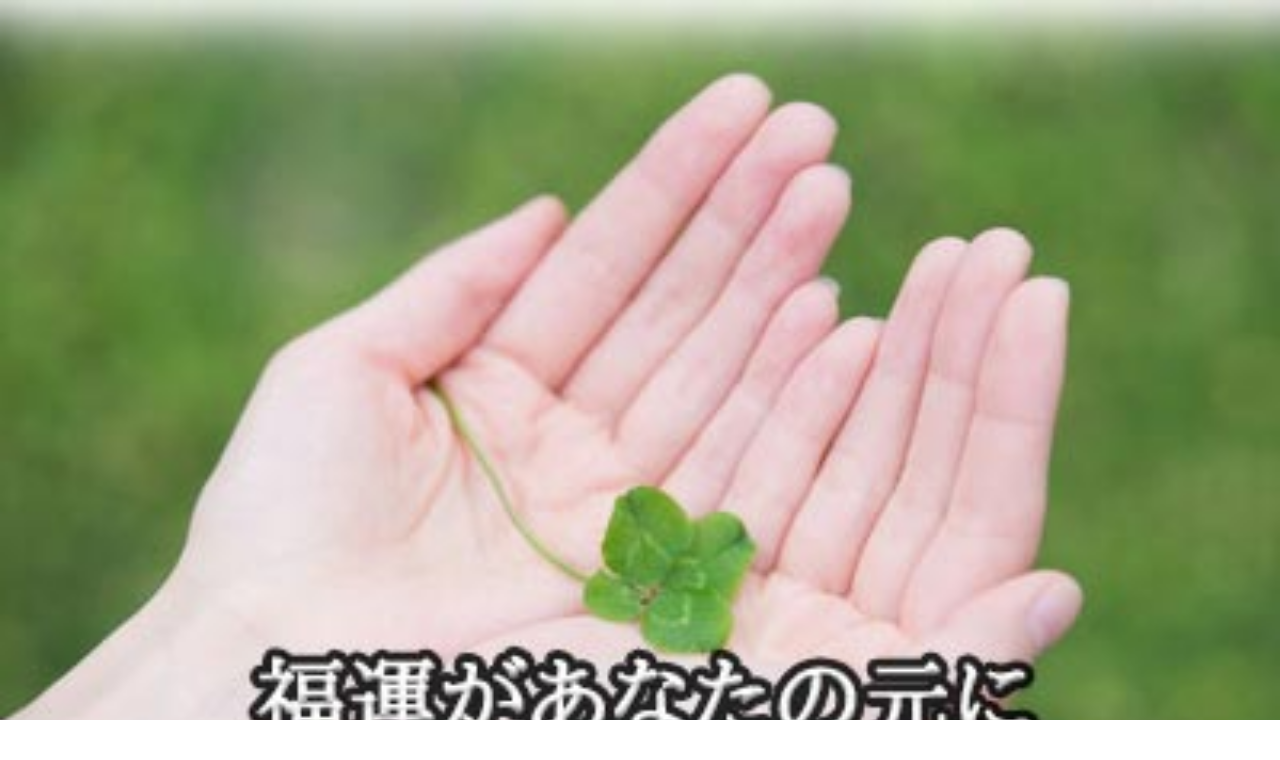

--- FILE ---
content_type: text/html; charset=sjis
request_url: http://ggl.syr.jp/ggl/main/support/kakugen1.php?id_saying=67
body_size: 1892
content:
<?xml version="1.0" encoding="Shift_JIS"?>
<!DOCTYPE html PUBLIC "-//i-mode group (ja)//DTD XHTML i-XHTML(Locale/Ver.=ja/1.0) 1.0//EN"
 "i-xhtml_4ja_10.dtd">
<html>
<head>
	<link rel="stylesheet" type="text/css" href="../css/result01.css" />
	<meta name="viewport" content="width=device-width,minimum-scale=1,maximum-scale=1;target-densitydpi=device-dpi">
	<meta http-equiv="Content-type" content="text/html;charset=Shift_JIS">
<meta http-equiv="cache-control" content="no-cache">
<meta name="keywords" content="占い,占星術,恋愛,福運,ﾃﾚﾋﾞ,下ﾖｼ子">
<meta name="description" content="ﾃﾚﾋﾞで大活躍､下ﾖｼ子が贈る流生命福運術">
<meta name="viewport" content="width=device-width, initial-scale=1.3, user-scalable=yes,">	<title>下ヨシ子流生命</title>
	<style type="text/css">
		.block3 {
		    padding: 8px;
		    margin: 5px 5px 5px 5px;
		    padding: 10px 10px 10px 10px;
		    color: #333333;
		    border-top: #c5c5c5 solid 1px;
		    border-left: #c5c5c5 solid 1px;
		    border-right: #c5c5c5 solid 1px;
		    border-bottom: #c5c5c5 solid 1px;
		    border-radius: 10px;
		    -moz-border-radius: 10px;
		    -webkit-border-radius: 10px;
		    background-image: url("/ggl/img/240/omikuji_base02.jpg");
		}
	
		<![CDATA[
		a:link{color:#C71585;}
		a:visited{color:#C71585;}
		a:focus{color:#ffffcc;}
		]]>
	</style>
</head>
<body>
<div style="text-align:center">
	<img src="/ggl/img/240/free_message_lucky.jpg" alt="" width="100%" />
</div>
<div id="result1">
			<h2><span style="color:#ff6666">見返りを求めず</span></h2>
		<div class="block3">
			<div style="margin-top:6px"></div>
			<span style="font-size:18px">親切を尽くしたり、人のために行動しても見返りを求めてはいけません。それは思いやりや真心からの行動ではなく、対価を得ようとする労働と同じになります。無償の奉仕の心があってこそ、あなたの徳は積まれていくのですよ。</span><br />
		</div>
		<!---->
</div>
</body>
</html>

--- FILE ---
content_type: text/css
request_url: http://ggl.syr.jp/ggl/main/css/result01.css
body_size: 3022
content:


body{
	margin:0;
	padding:0;
	font-size:20px;
	-webkit-text-size-adjust: none;
}

h1{
	margin:10px;
	padding:0px;
}


ul{
	margin:0;
	padding:0;
	list-style:none;
}

a,a:link,a:visited{
	text-decoration:none;
}



/*----------------------------------------------
result1
-----------------------------------------------*/


#result1 p{
	text-align:left;
	font-size:20px;
	margin:12px;

}

#result1 h1{
	text-align:center;
	margin:0px;
}

#result1 h2{
	font-size:20px;
	text-align:center;
	margin-top:20px;

}


#result1 h3{
	text-align:;
	color:#663399;
	font-size:20px;
	margin-top:0px;
	margin-bottom:0px;
	margin-right:12px;
	float:left;
}


#result1 h4{
	text-align:center;
	font-size:20px;
	margin-top:0px;
	margin-bottom:0px;
	margin-left:12px;
	float:left;
}

#result1 h5{
	text-align:center;
	font-size:20px;
	margin-top:0px;
	float:left;
}

#result1 h6{
	text-align:center;
	font-size:20px;
	margin-top:0px;
	margin-bottom:0px;

}

#result1 h7{
	text-align:right;
	font-size:15px;
	margin-top:0px;
	margin-bottom:0px;
	float:right;

}

#result1 ul{
	height:46px;
	background:-webkit-gradient(linear, 0% 0%, 0% 100%, from(#BACFFF), to(#1F3895), color-stop(.1,#809DFF),color-stop(.5,#2F4785),color-stop(.9,#244197));
	
	border-top:1px solid #0c2676;
	border-bottom:1px solid #0c2676;
}


#result1 li1 a{
	font-size:20px;
	display:block;
	overflow:hidden;
	white-space:nowrap;
	text-overflow:ellipsis;
	padding:16px 32px 16px 5px;
	margin-top:10px;
	margin-bottom:20px;
	border-top:1px solid #9db6d1;
	border-bottom:1px solid #9db6d1;
	background:url(../img/arrow.jpg) 95% center no-repeat;
	background-size:20px;
}




#result1 li{
	width:20%;
	float:left;
}

#result1 li a{
	display:block;
	text-align:center;
	color:#fff;
	border-left:1px solid #0c2676;
	line-height:46px;
	font-weight:bold;
	text-shadow:rgba(0,0,0,0.5) 0 -1px 0;
}

#result1 li:first-child a{
	border-left:none;
}

/*----------------------------------------------
credit
-----------------------------------------------*/


#credit ul{
	margin:20px;

}

/*----------------------------------------------
list
-----------------------------------------------*/


#list p{
	font-size:18px;
	margin:12px;	
}


#list h1{
	font-size:20px;
	text-align:center;
	margin-bottom:0px;
	padding-bottom:10px;

}

#list h2{
	font-size:20px;
	text-align:center;
	margin:0px;

}


#list h3{
	font-size:20px;
	margin:0px;
	margin-top:0px;
	margin-bottom:20px;
}

#list h4{
	color:#ff0000;
	font-size:20px;
	margin-top:5px;
	margin-bottom:0px;

}

#list h5{
	font-size:18px;
	font-weight:normal;
	margin-top:0px;
	margin-bottom:5px;
}

#list h6{
	font-size:20px;
	color:#ff5555;
	margin:12px;
}




#list li a{
	font-size:20px;
	color:#ff5555;
	display:block;
	overflow:hidden;
	white-space:nowrap;
	text-overflow:ellipsis;
	padding:16px 32px 16px 5px;
	margin-top:0px;
	margin-bottom:0px;
	border-bottom:1px solid #9db6d1;
	background:url(../img/arrow.jpg) 95% center no-repeat;
	background-size:20px;
}

#list li:first-child a{
	border-top:1px solid #9db6d1;
}


